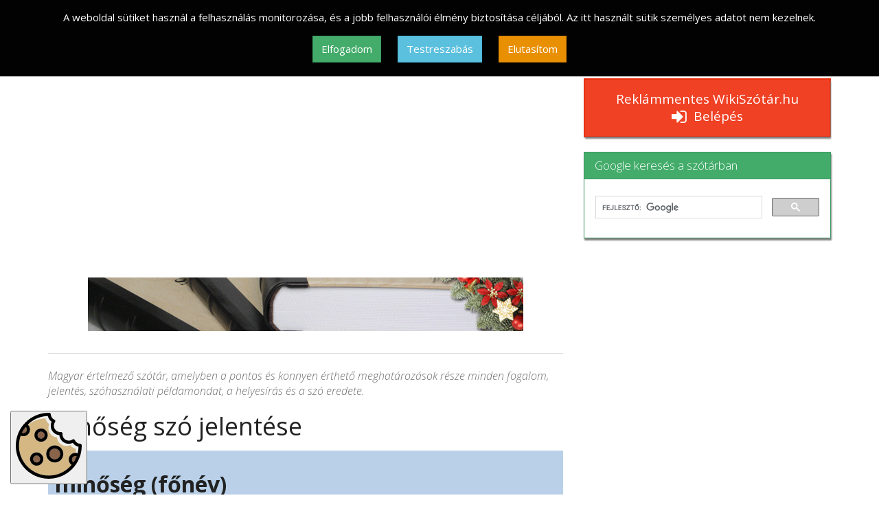

--- FILE ---
content_type: text/html; charset=UTF-8
request_url: https://wikiszotar.hu/ertelmezo-szotar/Min%C5%91s%C3%A9g
body_size: 16840
content:
<!DOCTYPE html>
<html class="client-nojs" lang="hu" dir="ltr">
<head>
<meta charset="UTF-8"/>
<title>Minőség szó jelentése a WikiSzótár.hu szótárban</title>
<script>document.documentElement.className = document.documentElement.className.replace( /(^|\s)client-nojs(\s|$)/, "$1client-js$2" );</script>
<script>(window.RLQ=window.RLQ||[]).push(function(){mw.config.set({"wgCanonicalNamespace":"","wgCanonicalSpecialPageName":false,"wgNamespaceNumber":0,"wgPageName":"Minőség","wgTitle":"Minőség","wgCurRevisionId":649795,"wgRevisionId":649795,"wgArticleId":82478,"wgIsArticle":true,"wgIsRedirect":false,"wgAction":"view","wgUserName":null,"wgUserGroups":["*"],"wgCategories":[],"wgBreakFrames":false,"wgPageContentLanguage":"hu","wgPageContentModel":"wikitext","wgSeparatorTransformTable":[",\t."," \t,"],"wgDigitTransformTable":["",""],"wgDefaultDateFormat":"ymd","wgMonthNames":["","január","február","március","április","május","június","július","augusztus","szeptember","október","november","december"],"wgMonthNamesShort":["","jan","febr","márc","ápr","máj","jún","júl","aug","szept","okt","nov","dec"],"wgRelevantPageName":"Minőség","wgRelevantArticleId":82478,"wgRequestId":"aWlTi7ITeNwLO5gMBtn1-wABAAw","wgIsProbablyEditable":false,"wgRelevantPageIsProbablyEditable":false,"wgRestrictionEdit":[],"wgRestrictionMove":[],"wgWikiEditorEnabledModules":[]});mw.loader.state({"site.styles":"ready","noscript":"ready","user.styles":"ready","user":"ready","user.options":"loading","user.tokens":"loading","mediawiki.legacy.shared":"ready","mediawiki.legacy.commonPrint":"ready","mediawiki.sectionAnchor":"ready"});mw.loader.implement("user.options@1tb1nz1",function($,jQuery,require,module){/*@nomin*/mw.user.options.set({"variant":"hu"});
});mw.loader.implement("user.tokens@1srb0h2",function($,jQuery,require,module){/*@nomin*/mw.user.tokens.set({"editToken":"+\\","patrolToken":"+\\","watchToken":"+\\","csrfToken":"+\\"});
});mw.loader.load(["site","mediawiki.page.startup","mediawiki.user","mediawiki.hidpi","mediawiki.page.ready","mediawiki.searchSuggest"]);});</script>
<link rel="stylesheet" href="/load.php?debug=false&amp;lang=hu&amp;modules=mediawiki.legacy.commonPrint%2Cshared%7Cmediawiki.sectionAnchor&amp;only=styles&amp;skin=wikihu"/>
<script async="" src="/load.php?debug=false&amp;lang=hu&amp;modules=startup&amp;only=scripts&amp;skin=wikihu"></script>
<meta name="ResourceLoaderDynamicStyles" content=""/>
<link rel="stylesheet" href="/load.php?debug=false&amp;lang=hu&amp;modules=site.styles&amp;only=styles&amp;skin=wikihu"/>
<meta name="generator" content="MediaWiki 1.31.10"/>
<meta name="description" content="Minőség szó jelentése: 1. Értékelő megjelölés. Az értékelendő dolog vagy személy tulajdonságainak összehasonlítása egy rögzített mércével, és ennek eredményeképpen egy meghatározott kategóriába sorolása."/>
<meta name="robots" content="index, follow"/>
<meta name="viewport" content="width=device-width, user-scalable=yes, initial-scale=1.0"/>
<meta name="msvalidate.01" content="611896A15EABF775D3083C79586DF6E5"/>
<meta name="google-site-verification" content="B3soNmAE3ABRPqKcl8LzxwoUv0eCcTs8x79o-yvKaOg"/>
<link rel="shortcut icon" href="/images/common/favicon.ico"/>
<link rel="search" type="application/opensearchdescription+xml" href="/opensearch_desc.php" title="WikiSzótár.hu - eljuttat a megértésig | Online magyar értelmező szótár (hu)"/>
<link rel="EditURI" type="application/rsd+xml" href="https://wikiszotar.hu/api.php?action=rsd"/>
<link rel="alternate" type="application/atom+xml" title="WikiSzótár.hu - eljuttat a megértésig | Online magyar értelmező szótár Atom-hírcsatorna" href="/index.php?title=Speci%C3%A1lis:Friss_v%C3%A1ltoztat%C3%A1sok&amp;feed=atom"/>
<link rel="canonical" href="https://wikiszotar.hu/ertelmezo-szotar/Min%C5%91s%C3%A9g"/>
<script type="application/ld+json">
{
  "@context": "http://schema.org",
  "@type": "CreativeWork",
  "author": {
    "@type": "Person",
    "name": "Sarkadi Zsolt és Szabados Pál"
  },
  "contentRating": "None",
  "about": {
    "@type": "WebSite",
	"educationalUse": "Explanatory dictionary of the Hungarian language",
	"name": "WikiSzótár.hu online magyar értelmező szótár",
    "alternateName": "Szótár, amely eljuttat a megértésig",
	"description": "Magyar értelmező szótár, amelyben a pontos és könnyen érthető meghatározások része minden fogalom, jelentés, szóhasználati példamondat, a helyesírás és a szó eredete."
  },
  "alternativeHeadline": "Minőség",
  "description": "Minőség szó jelentése: 1. Értékelő megjelölés. Az értékelendő dolog vagy személy tulajdonságainak összehasonlítása egy rögzített mércével, és ennek eredményeképpen egy meghatározott kategóriába sorolása.",
  "keywords": "Minőség, szó, szó jelentése, szó meghatározása, szótári jelentés, szótári meghatározás, értelmező szótári jelentés meghatározás",
  "text": "
minőség (főnév)minőség (főnév)
  
1. Értékelő megjelölés. Az értékelendő dolog vagy személy tulajdonságainak összehasonlítása egy rögzített mércével, és ennek eredményeképpen egy meghatározott kategóriába sorolása.
Ennek a terméknek a minősége még éppen megfelelő. Egy adott minőség megítélésének megvannak a meghatározott szempontjai.

2. A hibátlanság mértéke. A vizsgált és megítélt dolog tökéletességének a foka. Azoknak a tulajdonságoknak az összessége, amelyek meghatározzák ezt a szintet. Ez egy fokozatosan növekvő szintekből álló skálán mozog. Ezt a (megkívánt) tökéletességet egy adott nézőpontból tekintjük.
Egy profi magas minőséget állít elő. Csak a kiváló minőség az elfogadható. Ha nem vagy elégedett a minőséggel, akkor nézz utána a terméked létrehozásával kapcsolatos szavak meghatározásának!

3. Átvitt értelemben: Hivatali hatáskör, jogkör, amely állapotban egy személy van; hivatali rang, szerep, amelyet betölt; tisztség.
A korábbi beosztott irodavezetői minőségben kezdi az új hónapot. Az egyesület közgyűlésén megválasztott személy elnöki minőségben vezeti a tanácskozást.

4. Filozófia: Fontos jellemzők együtt, amelyek tükrözik a megfigyelt és létező dolgok, folyamatok, jelenségek lényegét; máshoz hasonlító és mástól megkülönböztető tulajdonságok összessége, amelyek olyanná és azzá tesznek egy létezőt, amilyen.
Az ember kétféle minőségből áll: férfiból és nőből. Régen feltételezték, hogy a mennyiség egyszer csak önmagától átlép minőségbe, de ez nem állja ki a gyakorlat próbáját.

Eredet [minőség &lt; minő + -ség (főnévképző)]


KifejezésKifejezés
Minőséget áldoz/veszít &#8211; (Sakkjáték: értékesebb tisztet áldoz/veszít, és egy alacsonyabb értékűt üt le).



Lezárva 7K:  2013. január 30., 14:23





",
  "learningResourceType": [
    "dictionary",
    "Explanatory dictionary of the Hungarian language",
	"Magyar értelmező szótár"
    ],
  "audience": {
    "@type": "EducationalAudience",
    "educationalRole": "teacher, student"
  },
  "inLanguage": [
	{
		"@type": "Language",
		"name": "Hungarian",
		"alternateName": "hu"
	}
  ]
}
</script>
<meta property="og:site_name" content="WikiSzótár.hu" />
<meta property="og:image" content="//wikiszotar.hu/images/common/wikiszotar_256.jpg" />
<meta property="og:type" content="article" />
<link href='//wikiszotar.hu/resources/assets/wikiszotar-57.png' rel='apple-touch-icon'/>
<link href='//wikiszotar.hu/resources/assets/wikiszotar-retina-114.png' sizes='114x114' rel='apple-touch-icon'/>
<link href='//wikiszotar.hu/resources/assets/wikiszotar-72.png' sizes='72x72' rel='apple-touch-icon'/>
<link href='//wikiszotar.hu/resources/assets/wikiszotar-retina-144.png' sizes='144x144' rel='apple-touch-icon'/>
<link href="https://maxcdn.bootstrapcdn.com/bootswatch/3.3.7/yeti/bootstrap.min.css" rel="stylesheet" integrity="sha384-HzUaiJdCTIY/RL2vDPRGdEQHHahjzwoJJzGUkYjHVzTwXFQ2QN/nVgX7tzoMW3Ov" crossorigin="anonymous">
<link href="https://maxcdn.bootstrapcdn.com/font-awesome/4.7.0/css/font-awesome.min.css" rel="stylesheet" integrity="sha384-wvfXpqpZZVQGK6TAh5PVlGOfQNHSoD2xbE+QkPxCAFlNEevoEH3Sl0sibVcOQVnN" crossorigin="anonymous">
<link href="//wikiszotar.hu/skins/Wikihu/css/jquery.cookiebar.css" rel="stylesheet" type="text/css" >
<style>
#all {}
.bgtest { background-color: #cccccc; border: 1px solid #00ff00; }
.footer {
	position:relative;
	left:0px;
	bottom:0px;
	height:auto;
	padding: 10px 0px;
	width:100%;
}
#adsense-right-b1 {
	margin: 15px auto;
	width: 336px;
	height: 280px;
}
#adsense-right-b2 {
	margin: 15px auto;
	width: 336px;
	height: 280px;
}
#adsense-right-b2a {
	margin: 15px 47px 15px 0px !important;
	padding: 0 !important;
	width: 160px;
	height: 600px;
	float: right;
}
#adsense-right-b2b {
	margin: 15px 0px 15px 46px !important;
	padding: 0 !important;
	width: 160px;
	height: 600px;
}
#ad-right {
	margin: 10px auto;
	width: 100%;
	height: 380px;
}
#ad-right2 {
	margin: 10px auto;
	width: 100%;
	height: 360px;
}
#adsense-top, #adsense-content, #home-sense-top {
	margin: 0px auto;
	text-align:center;
}
.btnsc{
	box-shadow: 1px 3px 2px grey;
}
.mw-searchInput {
	box-shadow: 1px 3px 2px grey;
	background: #F8FBFE;
	padding: 0px 5px;
	height: 30px;
	font-size: 15px;
}
.navbar.navbar-inverse{
	box-shadow: 1px 2px 2px grey;
}
#supwiki {
	height: 48px !important;
	line-height: 42px;
	box-shadow: 7px 7px 3px grey;
}
.navbar-brand>img {
	margin-top:-8px;
}
.title-name {
	color:white;
	font-size: 18px;
	line-height:1;
	margin:12px 0px 0px 0px;
	padding:0px;
}
h3#tagline {
	font-style: italic;
	font-size: 16px;
	margin-bottom: 0.5em;
	color: #6f6f6f;
	line-height: 1.4em;
}
h1 {
	font-weight: 500;
}
h1#firstHeading {
	font-size: 36px;
	font-weight: 400;
}
.footer {
  padding: 50px 0 0;
  color: #ffffff;
  background-color: #262627;
}
.footer-base {
  padding: 40px 0 30px;
  background-color: #1f2125;
  text-align: left;
}
.footer-nav > li {
  margin-right: 25px;
  display: inline-block;
}
.footer-nav > li:last-child {
  margin-right: 0;
}
.footer-nav > li a {
  font-family: Arial, "Helvetica Neue", Helvetica, sans-serif;
  font-size: 12px;
  font-weight: 400;
  text-decoration: none;
  text-transform: uppercase;
  letter-spacing: 0.3em;
}
.footer-nav > li a:not(:hover):not(:focus):not(:active) {
  color: #ffffff;
}
.widget>ul {
  list-style-type: none;
  margin: 0px;
  padding:0px;
}
.widget>ul>li {
  padding: 5px 0px;
}
h6.widget-head, widget-head {
	font-size: 18px;
	font-weight: 400;
}
.highlight {
	color: #0DD5FC;
}
.pink {
	color: #FC5AB8;
}
.yellow {
	color: #F3F315;
}
.green {
	color: #C1FD33;
}
.orange {
	color: #FF9933;
}
p #wcolors, #wcolors>div>p {
	margin: 0 0 1px !important;
}
.alert-warning h4 {
  line-height: 2.8rem;	
}
/* wiki styles */
.egyeb, .fonev, .hatarozo, .ige, .igerag, .kepzo, .kotoszo, .melleknev, .nevelo, .nfr, .feher
{
	padding: 10px;
	margin: 5px 0px;
	text-align: left;
	display: table;
	width: 100%;
	color: #222222;
}
.egyeb {
	background-color:#e0e0e0;
}
.fonev {
	background-color:#b9d0e8;
}
.hatarozo {
	background-color:#e6e6fa;
}
.ige {
	background-color:#ffe4b5;
}
.igerag {
	background-color:#fffacd;
}
.kepzo {
	background-color:#eee8aa;
}
.kotoszo {
	background-color:#d5fed5;
}
.melleknev {
	background-color:#d6bfd4;
}
.nevelo {
	background-color:#ffe4e1;
}
.nfr {
	background-color:#e0ffff;
}
.feher {
	background-color:#ffffff;
}
div.thumb.tright {
	margin-left: 10px;
}
img.thumbimage {
	padding: 3px;
	border: 1px solid grey;
	background-color:#ffffff;
}
.non-visible-ipad-block {
	display: block;
}
.visible-ipad-block {
	display: none;
}
h2>span.mw-headline {
	font-weight:700;
}
.nyelvtanh3, .nyelvtanh3>a {
	font-weight: bold;
}
div.list-group.szavak {
	font-size: 14px;
}
#___gcse_0 {
	min-height:60px;
}
input.gsc-search-button-v2 {
	height:30px !important;
	background-image: url("//wikiszotar.hu/images/search_box_icon.png") !important;
	background-repeat: no-repeat;
	background-position: center center;
}
.gwpanel {

}
#gwsearch {
	overflow: hidden !important;
	white-space: normal !important;
	padding: 10px 2px !important;
}
div.gs-visibleUrl.gs-visibleUrl-long {
	font-size:11.5px !important;
}
td.gs-promotion-text-cell-with-image > div {
	font-size:13px !important;
}
.video {
	text-align: center;
}
.wvideo {
	width: 250px;
	height: auto;
	margin: 10px auto;
}
#gz-content {
	height: auto;
}
@media only screen and (max-width: 320px) {
	#adsense-top, #home-sense-top {
		width: 100%;
		padding: 0px 5px;
		height: 90px;
		margin: 0px auto;
		margin-bottom: 5px;
		overflow: hidden;
	}
	#adsense-content {
		display:none;
	}
	#ad-right {
		width: 100%;
		padding: 0px 5px;
		height: 380px;
		margin: 5px auto;
	}
	#ad-right2 {
		width: 100%;
		padding: 0px 5px;
		height: 420px;
		margin: 5px auto;
	}
	#adsense-right-b1, #adsense-right-b2 {
		width: 100%;
		padding: 0px 5px;
		margin: 10px auto;
		height: 120px;
		overflow: hidden;
	}
	.mw-searchInput {
		width: 100%;
		padding: 0px 5px;
		margin: 5px auto !important;
		height: 36px;
		font-size: 18px;
	}
	div.thumb.tright {
		float: none !important;
		clear: both !important;
		margin: 10px auto;
		text-align:center;
	}
	.thumbinner, img.thumbimage {
		margin: 0px auto;
	}
	.title-name {
		font-size: 15px;
		text-align: center;
	}
	.navbar-nav.navbar-right>li>a {
		display: inline !important;
		float: left;
	}
}
@media only screen and (max-width: 420px) and (min-width: 321px) {
	#adsense-top, #home-sense-top {
		width: 100%;
		padding: 0px 5px;
		margin: 0px auto;
		margin-bottom: 10px;
		height: 100px;
		overflow: hidden;
	}
	#adsense-content {
		display:none;
	}
	#ad-right {
		width: 100%;
		padding: 0px 5px;
		height: 380px;
		margin: 5px auto;
	}
	#ad-right2 {
		width: 100%;
		padding: 0px 5px;
		height: 400px;
		margin: 5px auto;
	}
	#adsense-right-b1, #adsense-right-b2 {
		width: 100%;
		padding: 0px 5px;
		margin: 10px auto !important;
		height: 120px;
		overflow: hidden;
	}
	.mw-searchInput {
		width: 100%;
		padding: 0px 5px;
		margin: 5px auto !important;
		height: 36px;
		font-size: 18px;
	}
	div.thumb.tright {
		float: none !important;
		clear: both !important;
		margin: 10px auto;
		text-align:center;
	}
	.thumbinner, img.thumbimage {
		margin: 0px auto;
	}
	.title-name {
		font-size: 16px;
		text-align: center;
	}
	.navbar-nav.navbar-right>li>a {
		display: inline !important;
		float: left;
	}
}
@media only screen and (max-width: 729px) and (min-width: 421px){
	#adsense-top, #home-sense-top {
		width: 100%;
		padding: 0px 5px;
		margin: 0px auto;
		margin-bottom: 10px;
		height: 90px;
		overflow: hidden;
	}
	#adsense-right-b1, #adsense-right-b2 {
		width: 100%;
		padding: 0px 20px;
		margin: 15px auto;
		height: 120px;
		overflow: hidden;
	}
	#ad-right {
		width: 100%;
		padding: 0px 20px;
		height: 380px;
		margin: 15px auto;
		overflow: hidden;
	}
	#ad-right2 {
		width: 100%;
		padding: 0px 20px;
		height: 400px;
		margin: 15px auto;
		overflow: hidden;
	}
	#adsense-content {
		height: auto;
	}
	.title-name {
		display: none;
	}
	.mw-searchInput {
		width: 100%;
		padding: 0px 5px;
		margin: 5px auto !important;
		height: 36px;
		font-size: 18px;
	}
}
@media only screen and (max-width: 780px) and (min-width: 730px) {
	#adsense-top, #home-sense-top {
		width: 100%;
		padding: 0px 5px;
		margin: 0px auto;
		margin-bottom: 10px;
		height: 100px;
		overflow: hidden;
	}

	#adsense-right-b1, #ad-right, #adsense-right-b2 {
		width: 100%;
		padding: 0px 20px;
		margin: 15px auto;
		overflow: hidden;
	}
	#ad-right {
		height: 380px;
	}
	#ad-right2 {
		height: 90px;
	}
    #adsense-right-b1, #adsense-right-b2 {
		height: 120px;
    }
	#adsense-content {
		height: auto;
	}
}
@media only screen and (min-width: 781px) {
	#adsense-top, #home-sense-top {
		width: 100%;
		padding: 0px 5px;
		margin: 0px auto;
		margin-bottom: 10px;
		height: 100px;
		overflow: hidden;
	}

	#adsense-content {
		min-height: 400px;
		height: auto;
	}
}
@media only screen and (max-width: 1050px) and (min-width: 730px) {
	.title-name {
		display: none;
	}
	.visible-ipad-block {
		display: block;
	}
	.non-visible-ipad-block {
		display: none;
	}
	.mw-searchInput {
		width: 100%;
		padding: 0px 5px;
		margin: 5px auto !important;
		height: 36px;
		font-size: 18px;
	}
}
.cookie-consent-banner {
  position: fixed;
  top: 0;
  left: 0;
  right: 0;
  background: #020202;
  padding: 15px;
  border-bottom: 1px solid #cccccc;
  z-index: 1000;
  color: #fff;
}
.cookie-settings {
  display: none;
  position: fixed;
  top: 0;
  left: 0;
  right: 0;
  background: #f8f9fa;
  padding: 15px;
  border-top: 1px solid #e9ecef;
  z-index: 1000;
}
.settings-button {
  position: fixed;
  bottom: 15px;
  left: 15px;
  z-index: 1000;
}
</style>
<script type="application/ld+json">
{
  "@context": "http://schema.org",
  "@type": "WebSite",
  "url": "https://wikiszotar.hu/",
  "potentialAction": {
    "@type": "SearchAction",
    "target": "https://wikiszotar.hu/api.php?action=query&list=search&srsearch={search_term_string}",
    "query-input": "required name=search_term_string"
  }
}
</script>
<script async src="//pagead2.googlesyndication.com/pagead/js/adsbygoogle.js"></script>
<script>
  (adsbygoogle = window.adsbygoogle || []).push({
    google_ad_client: "ca-pub-9657391051833019",
    enable_page_level_ads: true
  });
</script>
<!-- Global site tag (gtag.js) - Google Analytics -->
<script async src="https://www.googletagmanager.com/gtag/js?id=G-RKH967ZE2C"></script>
<script>
  window.dataLayer = window.dataLayer || [];
  function gtag(){dataLayer.push(arguments);}
  gtag("js", new Date());
  gtag("consent", "default", {
      ad_storage: "denied",
      analytics_storage: "denied",
      ad_user_data: "denied",
      ad_personalization: "denied"
  });
  gtag("config", "G-RKH967ZE2C");
</script>
<meta http-equiv="X-UA-Compatible" content="IE=edge" />
<!--[if lt IE 9]><script src="/load.php?debug=false&amp;lang=hu&amp;modules=html5shiv&amp;only=scripts&amp;skin=Wikihu&amp;sync=1"></script><![endif]-->
</head>
<body class="mediawiki ltr sitedir-ltr mw-hide-empty-elt ns-0 ns-subject page-Minőség rootpage-Minőség skin-wikihu action-view">		
<!-- Cookie Consent Banner -->
<div class="cookie-consent-banner text-center" id="cookie-consent-banner">
    <p>A weboldal sütiket használ a felhasználás monitorozása, és a jobb felhasználói élmény biztosítása céljából. Az itt használt sütik személyes adatot nem kezelnek.</p>
    <button class="btn btn-success" id="accept-cookies" style="margin: 5px 10px;">Elfogadom</button>
    <button class="btn btn-info" id="settings-cookies" style="margin: 5px 10px;">Testreszabás</button>
    <button class="btn btn-warning" id="deny-cookies" style="margin: 5px 10px;">Elutasítom</button>
</div>
<!-- Cookie Settings -->
<div class="cookie-settings" id="cookie-settings">
    <h4>Süti beállítások</h4>
    <p>Válaszd ki, hogy milyen típusú sütik használatát engedélyezed:</p>
    <div class="checkbox">
      <label><input type="checkbox" id="necessary-cookies" checked disabled > Működéshez elengedhetetlen sütik</label>
    </div>
    <div class="checkbox">
      <label><input type="checkbox" class="consent-check" id="personalization-cookies"> Hirdetések személyre szabása</label>
    </div>
    <div class="checkbox">
      <label><input type="checkbox" class="consent-check" id="analytics-cookies"> Analitikai sütik</label>
    </div>
    <div class="checkbox">
      <label><input type="checkbox" class="consent-check" id="marketing-cookies"> Marketing sütik</label>
    </div>
    <button class="btn btn-primary" id="save-settings">Beállítások mentése</button>
    <button class="btn btn-secondary" id="back-to-consent">Vissza</button>
    <div style="margin: 15px 20px;">
    A süti tájékoztató itt érhető el: <a target="_blank" href="https://wikiszotar.hu/ertelmezo-szotar/WikiSz%C3%B3t%C3%A1r.hu:S%C3%BCti_t%C3%A1j%C3%A9koztat%C3%A1s"><b>Süti tájékoztató</b></a>
    </div>
</div>
<!-- Settings Button -->
<button class="settings-button" id="show-settings" title="Süti beállítások">
  <svg class="visible-xs-block" height="48px" width="48px" version="1.1" id="Capa_1" xmlns="http://www.w3.org/2000/svg" xmlns:xlink="http://www.w3.org/1999/xlink" 
viewBox="0 0 416.991 416.991" xml:space="preserve">
    <g>
      <g>
        <path style="fill:#D4B783;" d="M344.649,204.32c-7.807,3.62-16.314,5.501-25.067,5.503c-10.392,0.001-20.665-2.759-29.711-7.982
          c-16.886-9.749-27.772-27.175-29.52-46.218c-19.143-1.749-36.518-12.726-46.216-29.523c-9.747-16.882-10.465-37.41-2.462-54.773
          c-12.251-8.607-20.792-21.491-23.926-36.143c-41.698,1.338-79.982,16.399-110.502,40.79c7.997,7.752,12.731,18.522,12.731,30.139
          c0,14.868-7.772,27.946-19.461,35.412c-6.518,4.163-14.248,6.588-22.539,6.588c-5.841,0-11.538-1.211-16.78-3.498
          c-0.026,0.027-0.052,0.053-0.078,0.08c-1.962,5.439-3.673,10.997-5.136,16.655C22.086,176.423,20,192.219,20,208.496
          c0,103.937,84.559,188.496,188.495,188.496c41.112,0,79.18-13.243,110.192-35.67c0.654-0.587,1.493-1.204,2.467-1.842
          c11.615-8.688,22.217-18.658,31.549-29.74c-10.812-7.738-17.66-20.402-17.66-34.193c0-9.15,2.95-17.619,7.937-24.526
          c7.339-10.164,19.105-16.916,32.449-17.425c0.523-0.029,1.057-0.049,1.615-0.049c0.404,0,0.807,0.014,1.21,0.026
          c1.405-8.275,2.272-16.73,2.548-25.333C366.147,225.109,353.26,216.57,344.649,204.32z M132.435,334.871
          c-13.093,0-24.803-6.025-32.512-15.445c-6.215-7.325-9.976-16.795-9.976-27.131c0-23.159,18.841-42,42-42
          c13.093,0,24.804,6.025,32.512,15.445c6.215,7.325,9.976,16.795,9.976,27.131C174.435,316.03,155.595,334.871,132.435,334.871z
          M160.194,183.688c-13.093,0-24.803-6.025-32.512-15.445c-6.215-7.325-9.976-16.795-9.976-27.131c0-23.159,18.841-42,42-42
          c13.093,0,24.803,6.025,32.512,15.445c6.215,7.325,9.976,16.795,9.976,27.131C202.194,164.846,183.354,183.688,160.194,183.688z
          M246.963,314.835c-16.814,0-31.855-7.727-41.767-19.815c-7.929-9.401-12.721-21.53-12.721-34.762c0-29.776,24.225-54,54-54
          c16.814,0,31.855,7.727,41.767,19.815c7.929,9.401,12.721,21.53,12.721,34.762C300.963,290.611,276.738,314.835,246.963,314.835z"
          />
        <path style="fill:#89634A;" d="M159.706,163.111c12.131,0,22-9.869,22-22c0-12.131-9.869-22-22-22c-12.131,0-22,9.869-22,22
          C137.706,153.242,147.576,163.111,159.706,163.111z"/>
        <path style="fill:#89634A;" d="M131.948,314.295c12.131,0,22-9.869,22-22c0-12.131-9.869-22-22-22c-12.131,0-22,9.869-22,22
          C109.948,304.426,119.817,314.295,131.948,314.295z"/>
        <path style="fill:#89634A;" d="M69.977,106.111c0-6.503-2.838-12.494-7.563-16.596c-9.154,11.218-17.041,23.505-23.448,36.643
          c2.809,1.265,5.866,1.954,9.011,1.954C60.108,128.111,69.977,118.242,69.977,106.111z"/>
        <path style="fill:#89634A;" d="M355.043,295.546c0,7.423,3.79,14.218,9.724,18.234c8.124-12.02,14.894-25.024,20.101-38.79
          c-2.469-0.943-5.101-1.444-7.825-1.444C364.913,273.546,355.043,283.415,355.043,295.546z"/>
        <path style="fill:#89634A;" d="M246.475,294.259c18.748,0,34-15.253,34-34c0-18.748-15.252-34-34-34c-18.748,0-34,15.252-34,34
          C212.475,279.006,227.727,294.259,246.475,294.259z"/>
      </g>
      <g>
        <path style="fill:#89634A;" d="M192.218,114.556c5.926,7.242,9.488,16.489,9.488,26.555c0,23.159-18.841,42-42,42
          c-12.822,0-24.314-5.782-32.024-14.869c7.708,9.42,19.419,15.445,32.512,15.445c23.159,0,42-18.841,42-42
          C202.194,131.351,198.434,121.881,192.218,114.556z"/>
        <path style="fill:#89634A;" d="M173.948,292.295c0,23.159-18.841,42-42,42c-12.822,0-24.314-5.782-32.024-14.869
          c7.709,9.42,19.419,15.445,32.512,15.445c23.159,0,42-18.841,42-42c0-10.337-3.761-19.806-9.976-27.131
          C170.385,272.982,173.948,282.229,173.948,292.295z"/>
        <path style="fill:#89634A;" d="M300.475,260.259c0,29.776-24.225,54-54,54c-16.543,0-31.365-7.485-41.279-19.238
          c9.911,12.087,24.952,19.815,41.767,19.815c29.775,0,54-24.224,54-54c0-13.232-4.792-25.361-12.721-34.762
          C295.882,235.391,300.475,247.297,300.475,260.259z"/>
        <path d="M159.706,183.111c23.159,0,42-18.841,42-42c0-10.066-3.562-19.313-9.488-26.555c-7.708-9.42-19.418-15.445-32.512-15.445
          c-23.159,0-42,18.841-42,42c0,10.337,3.761,19.806,9.976,27.131C135.393,177.329,146.884,183.111,159.706,183.111z
          M159.706,119.111c12.131,0,22,9.869,22,22c0,12.131-9.869,22-22,22c-12.131,0-22-9.869-22-22
          C137.706,128.98,147.576,119.111,159.706,119.111z"/>
        <path d="M131.948,334.295c23.159,0,42-18.841,42-42c0-10.066-3.562-19.313-9.488-26.555c-7.708-9.42-19.419-15.445-32.512-15.445
          c-23.159,0-42,18.841-42,42c0,10.337,3.761,19.806,9.976,27.131C107.634,328.513,119.125,334.295,131.948,334.295z
          M131.948,270.295c12.131,0,22,9.869,22,22c0,12.131-9.869,22-22,22c-12.131,0-22-9.869-22-22
          C109.948,280.164,119.817,270.295,131.948,270.295z"/>
        <path d="M416.97,206.596l-0.013-0.831c-0.064-5.279-4.222-9.598-9.494-9.864c-14.875-0.751-28.007-9.639-34.27-23.193
          c-1.245-2.694-3.623-4.696-6.489-5.465c-2.867-0.769-5.927-0.224-8.353,1.487c-6.706,4.73-14.927,7.335-23.146,7.336
          c-6.964,0-13.857-1.854-19.935-5.363c-13.458-7.77-21.242-22.803-19.83-38.299c0.269-2.956-0.789-5.879-2.888-7.977
          c-2.1-2.1-5.033-3.154-7.977-2.889c-1.195,0.109-2.411,0.164-3.614,0.164c-14.272,0-27.562-7.662-34.683-19.996
          c-7.77-13.458-6.994-30.369,1.976-43.084c1.711-2.425,2.257-5.485,1.488-8.352c-0.768-2.867-2.77-5.245-5.464-6.49
          c-13.548-6.262-22.434-19.387-23.189-34.254c-0.268-5.269-4.583-9.424-9.858-9.492l-0.816-0.013C209.777,0.01,209.137,0,208.496,0
          C93.531,0,0.001,93.531,0.001,208.496s93.53,208.496,208.495,208.496s208.495-93.531,208.495-208.496
          C416.991,207.861,416.981,207.229,416.97,206.596z M62.414,89.515c4.725,4.102,7.563,10.093,7.563,16.596c0,12.131-9.869,22-22,22
          c-3.145,0-6.202-0.689-9.011-1.954C45.373,113.02,53.26,100.733,62.414,89.515z M364.768,313.781
          c-5.935-4.016-9.724-10.811-9.724-18.234c0-12.131,9.869-22,22-22c2.725,0,5.356,0.501,7.825,1.444
          C379.662,288.757,372.892,301.761,364.768,313.781z M390.948,255.926c-4.067-1.428-8.354-2.227-12.695-2.354
          c-0.403-0.012-0.806-0.026-1.21-0.026c-0.542,0-1.077,0.029-1.615,0.049c-13.344,0.509-25.11,7.26-32.449,17.425
          c-4.987,6.906-7.937,15.376-7.937,24.526c0,13.791,6.848,26.454,17.66,34.193c-9.332,11.082-19.935,21.052-31.549,29.74
          c-0.822,0.615-1.635,1.24-2.467,1.842c-31.012,22.428-69.08,35.67-110.192,35.67C104.559,396.991,20,312.433,20,208.496
          c0-16.276,2.085-32.073,5.983-47.148c1.463-5.657,3.174-11.215,5.136-16.655c0.012-0.032,0.022-0.065,0.034-0.098
          c0.014,0.006,0.029,0.011,0.044,0.018c5.242,2.287,10.938,3.498,16.78,3.498c8.291,0,16.021-2.425,22.539-6.588
          c11.688-7.466,19.461-20.544,19.461-35.412c0-11.617-4.733-22.387-12.731-30.139c-0.451-0.437-0.906-0.869-1.377-1.286
          c32.732-32.446,77.26-53.009,126.502-54.589c3.157,14.763,11.764,27.746,24.107,36.418c-8.064,17.495-7.341,38.179,2.48,55.19
          c9.771,16.925,27.278,27.985,46.567,29.748c1.761,19.188,12.729,36.747,29.744,46.57c9.114,5.262,19.466,8.043,29.936,8.042
          c8.82-0.001,17.392-1.897,25.258-5.544c8.676,12.343,21.661,20.947,36.427,24.102C396.436,228.84,394.398,242.665,390.948,255.926
          z"/>
        <path d="M246.475,314.259c29.775,0,54-24.224,54-54c0-12.961-4.593-24.868-12.233-34.185
          c-9.911-12.087-24.952-19.815-41.767-19.815c-29.775,0-54,24.224-54,54c0,13.232,4.792,25.361,12.721,34.762
          C215.11,306.774,229.932,314.259,246.475,314.259z M246.475,226.259c18.748,0,34,15.252,34,34c0,18.747-15.252,34-34,34
          c-18.748,0-34-15.253-34-34C212.475,241.511,227.727,226.259,246.475,226.259z"/>
      </g>
    </g>
  </svg>
  <svg class="hidden-xs" height="96px" width="96px" version="1.1" id="Capa_1" xmlns="http://www.w3.org/2000/svg" xmlns:xlink="http://www.w3.org/1999/xlink" 
viewBox="0 0 416.991 416.991" xml:space="preserve">
    <g>
      <g>
        <path style="fill:#D4B783;" d="M344.649,204.32c-7.807,3.62-16.314,5.501-25.067,5.503c-10.392,0.001-20.665-2.759-29.711-7.982
          c-16.886-9.749-27.772-27.175-29.52-46.218c-19.143-1.749-36.518-12.726-46.216-29.523c-9.747-16.882-10.465-37.41-2.462-54.773
          c-12.251-8.607-20.792-21.491-23.926-36.143c-41.698,1.338-79.982,16.399-110.502,40.79c7.997,7.752,12.731,18.522,12.731,30.139
          c0,14.868-7.772,27.946-19.461,35.412c-6.518,4.163-14.248,6.588-22.539,6.588c-5.841,0-11.538-1.211-16.78-3.498
          c-0.026,0.027-0.052,0.053-0.078,0.08c-1.962,5.439-3.673,10.997-5.136,16.655C22.086,176.423,20,192.219,20,208.496
          c0,103.937,84.559,188.496,188.495,188.496c41.112,0,79.18-13.243,110.192-35.67c0.654-0.587,1.493-1.204,2.467-1.842
          c11.615-8.688,22.217-18.658,31.549-29.74c-10.812-7.738-17.66-20.402-17.66-34.193c0-9.15,2.95-17.619,7.937-24.526
          c7.339-10.164,19.105-16.916,32.449-17.425c0.523-0.029,1.057-0.049,1.615-0.049c0.404,0,0.807,0.014,1.21,0.026
          c1.405-8.275,2.272-16.73,2.548-25.333C366.147,225.109,353.26,216.57,344.649,204.32z M132.435,334.871
          c-13.093,0-24.803-6.025-32.512-15.445c-6.215-7.325-9.976-16.795-9.976-27.131c0-23.159,18.841-42,42-42
          c13.093,0,24.804,6.025,32.512,15.445c6.215,7.325,9.976,16.795,9.976,27.131C174.435,316.03,155.595,334.871,132.435,334.871z
          M160.194,183.688c-13.093,0-24.803-6.025-32.512-15.445c-6.215-7.325-9.976-16.795-9.976-27.131c0-23.159,18.841-42,42-42
          c13.093,0,24.803,6.025,32.512,15.445c6.215,7.325,9.976,16.795,9.976,27.131C202.194,164.846,183.354,183.688,160.194,183.688z
          M246.963,314.835c-16.814,0-31.855-7.727-41.767-19.815c-7.929-9.401-12.721-21.53-12.721-34.762c0-29.776,24.225-54,54-54
          c16.814,0,31.855,7.727,41.767,19.815c7.929,9.401,12.721,21.53,12.721,34.762C300.963,290.611,276.738,314.835,246.963,314.835z"
          />
        <path style="fill:#89634A;" d="M159.706,163.111c12.131,0,22-9.869,22-22c0-12.131-9.869-22-22-22c-12.131,0-22,9.869-22,22
          C137.706,153.242,147.576,163.111,159.706,163.111z"/>
        <path style="fill:#89634A;" d="M131.948,314.295c12.131,0,22-9.869,22-22c0-12.131-9.869-22-22-22c-12.131,0-22,9.869-22,22
          C109.948,304.426,119.817,314.295,131.948,314.295z"/>
        <path style="fill:#89634A;" d="M69.977,106.111c0-6.503-2.838-12.494-7.563-16.596c-9.154,11.218-17.041,23.505-23.448,36.643
          c2.809,1.265,5.866,1.954,9.011,1.954C60.108,128.111,69.977,118.242,69.977,106.111z"/>
        <path style="fill:#89634A;" d="M355.043,295.546c0,7.423,3.79,14.218,9.724,18.234c8.124-12.02,14.894-25.024,20.101-38.79
          c-2.469-0.943-5.101-1.444-7.825-1.444C364.913,273.546,355.043,283.415,355.043,295.546z"/>
        <path style="fill:#89634A;" d="M246.475,294.259c18.748,0,34-15.253,34-34c0-18.748-15.252-34-34-34c-18.748,0-34,15.252-34,34
          C212.475,279.006,227.727,294.259,246.475,294.259z"/>
      </g>
      <g>
        <path style="fill:#89634A;" d="M192.218,114.556c5.926,7.242,9.488,16.489,9.488,26.555c0,23.159-18.841,42-42,42
          c-12.822,0-24.314-5.782-32.024-14.869c7.708,9.42,19.419,15.445,32.512,15.445c23.159,0,42-18.841,42-42
          C202.194,131.351,198.434,121.881,192.218,114.556z"/>
        <path style="fill:#89634A;" d="M173.948,292.295c0,23.159-18.841,42-42,42c-12.822,0-24.314-5.782-32.024-14.869
          c7.709,9.42,19.419,15.445,32.512,15.445c23.159,0,42-18.841,42-42c0-10.337-3.761-19.806-9.976-27.131
          C170.385,272.982,173.948,282.229,173.948,292.295z"/>
        <path style="fill:#89634A;" d="M300.475,260.259c0,29.776-24.225,54-54,54c-16.543,0-31.365-7.485-41.279-19.238
          c9.911,12.087,24.952,19.815,41.767,19.815c29.775,0,54-24.224,54-54c0-13.232-4.792-25.361-12.721-34.762
          C295.882,235.391,300.475,247.297,300.475,260.259z"/>
        <path d="M159.706,183.111c23.159,0,42-18.841,42-42c0-10.066-3.562-19.313-9.488-26.555c-7.708-9.42-19.418-15.445-32.512-15.445
          c-23.159,0-42,18.841-42,42c0,10.337,3.761,19.806,9.976,27.131C135.393,177.329,146.884,183.111,159.706,183.111z
          M159.706,119.111c12.131,0,22,9.869,22,22c0,12.131-9.869,22-22,22c-12.131,0-22-9.869-22-22
          C137.706,128.98,147.576,119.111,159.706,119.111z"/>
        <path d="M131.948,334.295c23.159,0,42-18.841,42-42c0-10.066-3.562-19.313-9.488-26.555c-7.708-9.42-19.419-15.445-32.512-15.445
          c-23.159,0-42,18.841-42,42c0,10.337,3.761,19.806,9.976,27.131C107.634,328.513,119.125,334.295,131.948,334.295z
          M131.948,270.295c12.131,0,22,9.869,22,22c0,12.131-9.869,22-22,22c-12.131,0-22-9.869-22-22
          C109.948,280.164,119.817,270.295,131.948,270.295z"/>
        <path d="M416.97,206.596l-0.013-0.831c-0.064-5.279-4.222-9.598-9.494-9.864c-14.875-0.751-28.007-9.639-34.27-23.193
          c-1.245-2.694-3.623-4.696-6.489-5.465c-2.867-0.769-5.927-0.224-8.353,1.487c-6.706,4.73-14.927,7.335-23.146,7.336
          c-6.964,0-13.857-1.854-19.935-5.363c-13.458-7.77-21.242-22.803-19.83-38.299c0.269-2.956-0.789-5.879-2.888-7.977
          c-2.1-2.1-5.033-3.154-7.977-2.889c-1.195,0.109-2.411,0.164-3.614,0.164c-14.272,0-27.562-7.662-34.683-19.996
          c-7.77-13.458-6.994-30.369,1.976-43.084c1.711-2.425,2.257-5.485,1.488-8.352c-0.768-2.867-2.77-5.245-5.464-6.49
          c-13.548-6.262-22.434-19.387-23.189-34.254c-0.268-5.269-4.583-9.424-9.858-9.492l-0.816-0.013C209.777,0.01,209.137,0,208.496,0
          C93.531,0,0.001,93.531,0.001,208.496s93.53,208.496,208.495,208.496s208.495-93.531,208.495-208.496
          C416.991,207.861,416.981,207.229,416.97,206.596z M62.414,89.515c4.725,4.102,7.563,10.093,7.563,16.596c0,12.131-9.869,22-22,22
          c-3.145,0-6.202-0.689-9.011-1.954C45.373,113.02,53.26,100.733,62.414,89.515z M364.768,313.781
          c-5.935-4.016-9.724-10.811-9.724-18.234c0-12.131,9.869-22,22-22c2.725,0,5.356,0.501,7.825,1.444
          C379.662,288.757,372.892,301.761,364.768,313.781z M390.948,255.926c-4.067-1.428-8.354-2.227-12.695-2.354
          c-0.403-0.012-0.806-0.026-1.21-0.026c-0.542,0-1.077,0.029-1.615,0.049c-13.344,0.509-25.11,7.26-32.449,17.425
          c-4.987,6.906-7.937,15.376-7.937,24.526c0,13.791,6.848,26.454,17.66,34.193c-9.332,11.082-19.935,21.052-31.549,29.74
          c-0.822,0.615-1.635,1.24-2.467,1.842c-31.012,22.428-69.08,35.67-110.192,35.67C104.559,396.991,20,312.433,20,208.496
          c0-16.276,2.085-32.073,5.983-47.148c1.463-5.657,3.174-11.215,5.136-16.655c0.012-0.032,0.022-0.065,0.034-0.098
          c0.014,0.006,0.029,0.011,0.044,0.018c5.242,2.287,10.938,3.498,16.78,3.498c8.291,0,16.021-2.425,22.539-6.588
          c11.688-7.466,19.461-20.544,19.461-35.412c0-11.617-4.733-22.387-12.731-30.139c-0.451-0.437-0.906-0.869-1.377-1.286
          c32.732-32.446,77.26-53.009,126.502-54.589c3.157,14.763,11.764,27.746,24.107,36.418c-8.064,17.495-7.341,38.179,2.48,55.19
          c9.771,16.925,27.278,27.985,46.567,29.748c1.761,19.188,12.729,36.747,29.744,46.57c9.114,5.262,19.466,8.043,29.936,8.042
          c8.82-0.001,17.392-1.897,25.258-5.544c8.676,12.343,21.661,20.947,36.427,24.102C396.436,228.84,394.398,242.665,390.948,255.926
          z"/>
        <path d="M246.475,314.259c29.775,0,54-24.224,54-54c0-12.961-4.593-24.868-12.233-34.185
          c-9.911-12.087-24.952-19.815-41.767-19.815c-29.775,0-54,24.224-54,54c0,13.232,4.792,25.361,12.721,34.762
          C215.11,306.774,229.932,314.259,246.475,314.259z M246.475,226.259c18.748,0,34,15.252,34,34c0,18.747-15.252,34-34,34
          c-18.748,0-34-15.253-34-34C212.475,241.511,227.727,226.259,246.475,226.259z"/>
      </g>
    </g>
  </svg>
</button>
	<div id="all">
		<!-- Navigation -->
		<nav class="navbar navbar-inverse">
			<div class="container-fluid">
				<div class="navbar-header">
					<button type="button" class="navbar-toggle collapsed" data-toggle="collapse" data-target="#bs-example-navbar-collapse-2">
						<span class="sr-only">Menü bekapcsolása</span>
						<span class="icon-bar"></span>
						<span class="icon-bar"></span>
						<span class="icon-bar"></span>
					</button>
					<a class="navbar-brand" href="/ertelmezo-szotar/Kezd%C5%91lap">
					<img alt="WikiSzótár.hu" class="top-bar-logo" src="/images/common/wiki_logo_42px.jpg"></a>
				</div>

				<div class="collapse navbar-collapse" id="bs-example-navbar-collapse-2">
					<ul class="nav navbar-nav"> <!-- class="active" -->
						<li><h2 class="title-name">WikiSzótár.hu - Eljuttat a megértésig!</h2> <span class="sr-only">(current)</span></li>
											<li class="dropdown"  id='p-navigation'>
							<a href="#" class="dropdown-toggle" data-toggle="dropdown" role="button" aria-expanded="false">Navigáció <span class="caret"></span></a>
													<ul class="dropdown-menu" role="menu">
								<li id="n-mainpage-description"><a href="/ertelmezo-szotar/Kezd%C5%91lap" title="A kezdőlap megtekintése [z]" accesskey="z">Kezdőlap</a></li><li id="n-Tartalomjegyz.C3.A9k"><a href="/ertelmezo-szotar/Speci%C3%A1lis:Az_%C3%B6sszes_lap_list%C3%A1ja">Tartalomjegyzék</a></li><li id="n-.C3.89rtelmez.C5.91-sz.C3.B3t.C3.A1r"><a href="/ertelmezo-szotar/%C3%89rtelmez%C5%91_sz%C3%B3t%C3%A1r">Értelmező szótár</a></li><li id="n-A-sz.C3.B3-eredete"><a href="/ertelmezo-szotar/A_sz%C3%B3_eredete">A szó eredete</a></li><li id="n-Sz.C3.B3cikk"><a href="/ertelmezo-szotar/Sz%C3%B3cikk">Szócikk</a></li><li id="n-Seg.C3.ADts.C3.A9g"><a href="/ertelmezo-szotar/Seg%C3%ADts%C3%A9g:Tartalom">Segítség</a></li>							</ul>
																										<li class="divider"></li>
						<li><a target="_blank" href="https://doyouspeakenglish.hu/magyar/sarkadi_angol_megrendeles.php" title="Könyvesbolt"><i class="fa fa-shopping-cart fa-lg" aria-hidden="true"></i>&nbsp;Könyvesbolt</a></li>
						<li class="divider"></li>
						<li><a target="_blank" href="https://elofizetes.wikiszotar.hu/" title="Szótárelőfizetés"><i class="fa fa-credit-card fa-lg" aria-hidden="true"></i>&nbsp;Előfizetés</a></li>
						<li class="divider"></li>
						<li><a target="_blank" href="http://blog.wikiszotar.hu" title="Tanulási videók"><i class="fa fa-film fa-lg" aria-hidden="true"></i>&nbsp;Tanulási videók</a></li>
					</ul>
					<div class="non-visible-ipad-block">
						<form id="searchform-navbar" method="get" class="navbar-form navbar-left mw-search" action="/ertelmezo-szotar/Speci%C3%A1lis:Keres%C3%A9s" role="search"><div class="form-group"><input name="search" placeholder="Keresés ezen: WikiSzótár.hu" title="Keresés ezen: WikiSzótár.hu [f]" accesskey="f" class="mw-searchInput" size="20"/><button type="submit" class="btn btn-default btnsc"><i class="fa fa-search fa-lg" aria-hidden="true"></i>&nbsp;&nbsp;Keresés</button></div></form>					</div>
					<ul class="nav navbar-nav navbar-right">
						<li><a target="_blank" href="https://www.facebook.com/sharer/sharer.php?u=https%3A%2F%2Fwikiszotar.hu%2Fertelmezo-szotar%2FMin%25C5%2591s%25C3%25A9g" title="Facebook"><i class="fa fa-facebook fa-lg" aria-hidden="true"></i></a></li>
						<li><a target="_blank" href="https://twitter.com/home?status=https%3A%2F%2Fwikiszotar.hu%2Fertelmezo-szotar%2FMin%25C5%2591s%25C3%25A9g" title="Twitter"><i class="fa fa-twitter fa-lg" aria-hidden="true"></i></a></li>
						<li><a target="_blank" href="https://plus.google.com/share?url=https%3A%2F%2Fwikiszotar.hu%2Fertelmezo-szotar%2FMin%25C5%2591s%25C3%25A9g" title="Google plus"><i class="fa fa-google-plus fa-lg" aria-hidden="true"></i></a></li>

						<li class="divider"></li>

						<li id="personal-tools-dropdown" class="dropdown">
							<a href="#" class="dropdown-toggle" data-toggle="dropdown" role="button" aria-expanded="false"><i class="fa fa-user"></i>  <span class="caret"></span></a>
							<ul class="dropdown-menu" role="menu">
								<li id="n-help" ><a href="//wikiszotar.hu/wiki/magyar_ertelmezo_szotar/Sz%C3%B3cikk"><i class="fa fa-life-ring" aria-hidden="true"></i>&nbsp;Segítség</a></li>
								<li id="pt-login"><a href="/index.php?title=Speci%C3%A1lis:Bel%C3%A9p%C3%A9s&amp;returnto=Min%C5%91s%C3%A9g" title="Bejelentkezni javasolt, de nem kötelező [o]" accesskey="o">Bejelentkezés</a></li>							</ul>
						</li>

					</ul>
				</div>
			</div>
		</nav>
		<!-- /. Navigation -->
		<!-- Page Content -->
		<section id="first" class="">
			<div class="container">

				<div class="row">
					<div class="col-md-12 text-center">
						<!--[if lt IE 9]>
						<div id="siteNotice" class="sitenotice panel radius">WikiSzótár.hu - eljuttat a megértésig | Online magyar értelmező szótár ⧼Wikihu-browsermsg⧽</div>
						<![endif]-->

																		<div id="mw-js-message" style="display:none;"></div>
					</div>
				</div>

				<div class="row">


					<div id="p-cactions" class="col-xs-12 col-sm-12 col-md-8 col-lg-8">
											<div id="adsense-top" class="">
<script async src="//pagead2.googlesyndication.com/pagead/js/adsbygoogle.js"></script>
<!-- wikiszotar_top -->
<ins class="adsbygoogle"
     style="display:block"
     data-ad-client="ca-pub-9657391051833019"
     data-ad-slot="5817161882"
     data-ad-format="auto"></ins>
<script>
(adsbygoogle = window.adsbygoogle || []).push({});
</script>
						</div>
  
						<div id="home-sense-top" class="">
							<a class="" target="_blank" href="https://doyouspeakenglish.hu/magyar/sarkadi_angol_megrendeles.php" title="Könyvesbolt - Karácsonyi vásár"><img src="//wikiszotar.hu/bannerek/sarkadikonyvek.gif" class="img-responsive" style="margin: 0px auto 10px;" alt="Karácsonyi vásár"></a>
  	    
						</div>

						<hr style="margin: 10px 0px;">
				<h3 id="tagline" style="margin-bottom: 20px !important;">Magyar értelmező szótár, amelyben a pontos és könnyen érthető meghatározások része minden fogalom, jelentés, szóhasználati példamondat, a helyesírás és a szó eredete.</h3>						<div class="clearfix visible-xs-block">
							<form id="searchform-xs" method="get" class="mw-search" action="/ertelmezo-szotar/Speci%C3%A1lis:Keres%C3%A9s" role="search"><div class="form-group col-xs-12"><input name="search" placeholder="Keresés ezen: WikiSzótár.hu" title="Keresés ezen: WikiSzótár.hu [f]" accesskey="f" class="mw-searchInput" size="20"/><button type="submit" class="btn btn-primary btn-block btnsc"><i class="fa fa-search fa-lg" aria-hidden="true"></i>&nbsp;&nbsp;Keresés</button></div><div><a href="/ertelmezo-szotar/Speci%C3%A1lis:Keres%C3%A9s" rel="search">Részletes keresés</a></div></form>						</div>
						<div class="clearfix visible-ipad-block">
							<form id="searchform-ipad" method="get" class="mw-search" action="/ertelmezo-szotar/Speci%C3%A1lis:Keres%C3%A9s" role="search"><div class="form-group col-xs-12"><input name="search" placeholder="Keresés ezen: WikiSzótár.hu" title="Keresés ezen: WikiSzótár.hu [f]" accesskey="f" class="mw-searchInput" size="20"/><button type="submit" class="btn btn-primary btnsc"><i class="fa fa-search fa-lg" aria-hidden="true"></i>&nbsp;&nbsp;Keresés</button></div><div><a href="/ertelmezo-szotar/Speci%C3%A1lis:Keres%C3%A9s" rel="search">Részletes keresés</a></div></form>						</div>



						<div id="content">
													<h1 id="firstHeading" class="title">Minőség szó jelentése</h1>
														<div id="contentSub" class="clearfix"></div>
							<div id="bodyContent" class="mw-bodytext img-responsive">

								<div id="mw-content-text" lang="hu" dir="ltr" class="mw-content-ltr"><div class="mw-parser-output"><div class="fonev">
<h2><span id="minőség_(főnév)"></span><span class="mw-headline" id="min.C5.91s.C3.A9g_.28f.C5.91n.C3.A9v.29">minőség (főnév)</span></h2>
<div class="thumb tright"><div class="thumbinner" style="width:182px;"><a href="/ertelmezo-szotar/F%C3%A1jl:Result.jpg" class="image"><img alt="Result.jpg" src="/images/4/47/Result.jpg" width="180" height="322" class="thumbimage" /></a>  <div class="thumbcaption"></div></div></div>
<p><b>1.</b> <b>Értékelő megjelölés</b>. Az értékelendő dolog vagy személy tulajdonságainak összehasonlítása egy rögzített mércével, és ennek eredményeképpen egy meghatározott kategóriába sorolása.
</p><p><i>Ennek a terméknek a <b>minőség</b>e még éppen megfelelő. Egy adott <b>minőség</b> megítélésének megvannak a meghatározott szempontjai.</i>
</p><p><br />
<b>2.</b> <b>A hibátlanság mértéke</b>. A vizsgált és megítélt dolog tökéletességének a foka. Azoknak a tulajdonságoknak az összessége, amelyek meghatározzák ezt a szintet. Ez egy fokozatosan növekvő szintekből álló skálán mozog. Ezt a (megkívánt) tökéletességet egy adott nézőpontból tekintjük.
</p><p><i>Egy profi magas <b>minőség</b>et állít elő. Csak a kiváló <b>minőség</b> az elfogadható. Ha nem vagy elégedett a <b>minőség</b>gel, akkor nézz utána a terméked létrehozásával kapcsolatos szavak meghatározásának!</i>
</p><p><br />
<b>3.</b> <i>Átvitt értelemben</i>: <b>Hivatali hatáskör</b>, jogkör, amely állapotban egy személy van; hivatali rang, szerep, amelyet betölt; tisztség.
</p><p><i>A korábbi beosztott irodavezetői <b>minőség</b>ben kezdi az új hónapot. Az egyesület közgyűlésén megválasztott személy elnöki <b>minőség</b>ben vezeti a tanácskozást.</i>
</p><p><br />
<b>4.</b> <i>Filozófia</i>: <b>Fontos jellemzők együtt</b>, amelyek tükrözik a megfigyelt és létező dolgok, folyamatok, jelenségek lényegét; máshoz hasonlító és mástól megkülönböztető tulajdonságok összessége, amelyek olyanná és azzá tesznek egy létezőt, amilyen.
</p><p><i>Az ember kétféle <b>minőség</b>ből áll: férfiból és nőből. Régen feltételezték, hogy a mennyiség egyszer csak önmagától átlép <b>minőség</b>be, de ez nem állja ki a gyakorlat próbáját.</i>
</p><p><br />
<b>Eredet:</b> A szó eredete elérhető az előfizetéses rendszerben.</p><br><br></div><div class="alert alert-warning"><h4><strong>Figyelem!</strong> A szó összes jelentésének leírását, ami még <b>21 szót</b> tartalmaz, az előfizetéses WikiSzótár.hu-ban érheted el.</h4> <a class="btn btn-success btn" target="_blank" href="https://elofizetes.wikiszotar.hu" title="WikiSzótár.hu előfizetés" role="button"><i class="fa fa-credit-card fa-lg" aria-hidden="true"></i>&nbsp;WikiSzótár.hu előfizetés</a></div><br><div class="alert alert-info" role="alert"><h4>A nyomtatott könyvek vásárlásával támogathatod a szótár működését!</h4> <a class="btn btn-primary" target="_blank" href="https://doyouspeakenglish.hu/magyar/sarkadi_angol_megrendeles.php" title="Könyvesbolt" role="button"><i class="fa fa-shopping-cart fa-lg" aria-hidden="true"></i>&nbsp;WikiSzótár könyvesboltja</a></div></div></div><div class="printfooter">
A lap eredeti címe: „<a dir="ltr" href="https://wikiszotar.hu/index.php?title=Minőség&amp;oldid=649795">https://wikiszotar.hu/index.php?title=Minőség&amp;oldid=649795</a>”</div>
																
								<div class="clearfix"></div>
							</div>
						<div class="group"><div id="catlinks" class="catlinks catlinks-allhidden" data-mw="interface"></div></div>
												</div>
						<br />
						<br />
						

						<div id="adsense-content" class="clearfix">

<script async src="//pagead2.googlesyndication.com/pagead/js/adsbygoogle.js"></script>
<ins class="adsbygoogle"
     style="display:block"
     data-ad-format="autorelaxed"
     data-ad-client="ca-pub-9657391051833019"
     data-ad-slot="2361471488"></ins>
<script>
     (adsbygoogle = window.adsbygoogle || []).push({});
</script>
						</div>
						<br />
					</div>

					<div id="right" class="col-xs-12 col-sm-12 col-md-4 col-lg-4">
						<div id="supwikij" class="panel panel-danger">
							<a class="btn btn-danger btn-lg btn-block btnsc" target="_blank" href="https://wikiszotar.eu/" title="Belépés a reklámmentes WikiSzótár.hu alkalmazásba" role="button">Reklámmentes WikiSzótár.hu<br><i class="fa fa-sign-in fa-lg" aria-hidden="true"></i>&nbsp;&nbsp;Belépés</a>
						</div>
				

						<div class="panel panel-success btnsc gwpanel">
							<div class="panel-heading">
								<h3 class="panel-title">Google keresés a szótárban</h3>
							</div>
							<div id="gwsearch" class="panel-body">
<script>
  (function() {
    var cx = '016153745293495746721:tckddhu0r3y';
    var gcse = document.createElement('script');
    gcse.type = 'text/javascript';
    gcse.async = true;
    gcse.src = 'https://cse.google.com/cse.js?cx=' + cx;
    var s = document.getElementsByTagName('script')[0];
    s.parentNode.insertBefore(gcse, s);
  })();
</script>
<gcse:search></gcse:search>
							</div>
						</div>
<div id="adsense-right-b1" class="clearfix">
<script async src="//pagead2.googlesyndication.com/pagead/js/adsbygoogle.js"></script>
<!-- Wiki-Blokk1 -->
<ins class="adsbygoogle"
     style="display:block"
     data-ad-client="ca-pub-9657391051833019"
     data-ad-slot="2068923480"
     data-ad-format="auto"></ins>
<script>
(adsbygoogle = window.adsbygoogle || []).push({});
</script>
</div>
						<div id="ad-right" class="clearfix">
              
						</div>
						<div id="ad-right2" class="clearfix">
            						</div>
						<div class="panel panel-primary btnsc">
							<div class="panel-heading">
								<h3 class="panel-title">További szavak vagy jelek a szótárból</h3>
							</div>
							<div class="panel-body">
								<div class="list-group szavak">
									<a title="Ugrás: Minorita" href="https://wikiszotar.hu/ertelmezo-szotar/Minorita" class="list-group-item"><i class="fa fa-external-link" aria-hidden="true"></i>&nbsp;&nbsp;<strong>Minorita</strong></a>
									<a title="Ugrás: Minoritas" href="https://wikiszotar.hu/ertelmezo-szotar/Minoritas" class="list-group-item"><i class="fa fa-external-link" aria-hidden="true"></i>&nbsp;&nbsp;<strong>Minoritas</strong></a>
									<a title="Ugrás: Minoritás" href="https://wikiszotar.hu/ertelmezo-szotar/Minoritás" class="list-group-item"><i class="fa fa-external-link" aria-hidden="true"></i>&nbsp;&nbsp;<strong>Minoritás</strong></a>
									<a title="Ugrás: Minosz" href="https://wikiszotar.hu/ertelmezo-szotar/Minosz" class="list-group-item"><i class="fa fa-external-link" aria-hidden="true"></i>&nbsp;&nbsp;<strong>Minosz</strong></a>
									<a title="Ugrás: Minő" href="https://wikiszotar.hu/ertelmezo-szotar/Minő" class="list-group-item"><i class="fa fa-external-link" aria-hidden="true"></i>&nbsp;&nbsp;<strong>Minő</strong></a>
									<a href="#" class="list-group-item active">
									Minőség&nbsp;&nbsp;(597327. szó a szótárban)									</a>
									<a title="Ugrás: Minőség-ellenőrzés" href="https://wikiszotar.hu/ertelmezo-szotar/Minőség-ellenőrzés" class="list-group-item"><i class="fa fa-external-link" aria-hidden="true"></i>&nbsp;&nbsp;<strong>Minőség-ellenőrzés</strong></a>
									<a title="Ugrás: Minőségi" href="https://wikiszotar.hu/ertelmezo-szotar/Minőségi" class="list-group-item"><i class="fa fa-external-link" aria-hidden="true"></i>&nbsp;&nbsp;<strong>Minőségi</strong></a>
									<a title="Ugrás: Minőségjelző" href="https://wikiszotar.hu/ertelmezo-szotar/Minőségjelző" class="list-group-item"><i class="fa fa-external-link" aria-hidden="true"></i>&nbsp;&nbsp;<strong>Minőségjelző</strong></a>
									<a title="Ugrás: Minősít" href="https://wikiszotar.hu/ertelmezo-szotar/Minősít" class="list-group-item"><i class="fa fa-external-link" aria-hidden="true"></i>&nbsp;&nbsp;<strong>Minősít</strong></a>
									<a title="Ugrás: Minősíted" href="https://wikiszotar.hu/ertelmezo-szotar/Minősíted" class="list-group-item"><i class="fa fa-external-link" aria-hidden="true"></i>&nbsp;&nbsp;<strong>Minősíted</strong></a>

								</div>
											
							</div>
						</div>
						<div id="ad-righta" class="clearfix">

						</div>
						
						<div id="adsense-right-b2" class="clearfix">
<script async src="//pagead2.googlesyndication.com/pagead/js/adsbygoogle.js"></script>
<!-- Wiki-Blokk2 -->
<ins class="adsbygoogle"
     style="display:block"
     data-ad-client="ca-pub-9657391051833019"
     data-ad-slot="4882789085"
     data-ad-format="auto"></ins>
<script>
(adsbygoogle = window.adsbygoogle || []).push({});
</script>
						</div>
                        <div id="ad-right-bottom" class="clearfix">
							<a title="Köszönjük előfizetőinknek, hogy támogatják a WikiSzótár.hu fenntartását és fejlesztését!" target="_blank" href="https://elofizetes.wikiszotar.eu/"><img src="//wikiszotar.hu/bannerek/koszonjuk.png" class="img-responsive" style=""></a>
                        </div>
					</div>
				</div>
				<!-- /.row -->

			</div>
		</section>
		<br />

		<section>
			<!-- PREFOOTER -->
			<div class="container">

				<div class="row">
					<div class="col-lg-12 col-md-12 col-sm-12 text-center">
						<h3 id="tagline-bottom" style="text-align:center;margin-top:20px; font-size: 14px;">WikiSzótár.hu: az online magyar értelmező szótár (meghatározások, jelentések, példák, eredetek, szinonimák, szócikkek, fogalmak, szóhasználat, nyelvtan)</h3>

					</div>
				</div>
				<!-- /.row -->


			</div>
			<!-- /.container -->
		</section>
		<br />
		<section class="footer">
			<!-- Footer -->
			<div class="container">

				<div class="row">

					<div class="col-xs-12 col-md-4">
						<div class="widget about-widget">
							<h6 class="widget-head">A <span class="highlight">WikiSzótár.hu</span>-ról</h6>
							<p class="text-alt">A <strong>WikiSzótár.hu</strong> egy magánkezdeményezésből született magyar értelmező szótár projekt. A <strong>WikiSzótár.hu</strong>, „a pontos fogalmak tára” azt tűzte ki célul, hogy a szavak, jelentések, meghatározások egyszerű, közérthető megadásával lehetővé tegye a fogalmi megértést, a hatékony, eredményes tanulást és alkalmazást, és ezzel a felhasználóinak kompetenciaszintjét növelve gondozza, sőt felvirágoztassa a magyar kultúrát.</p>
							<p class="text-alt">A <strong>WikiSzótár.hu</strong> magyar értelmező szótár fontos célja <span class="highlight">nyelvünk megőrzése</span>. A nyelv és annak belső logikája, amelyet egy nép évezredek során alakít ki, jellemző arra a nemzetre, sőt annak minden egyes tagjára, befolyásolva gondolkodását. A <strong>WikiSzótár.hu</strong> az internet révén a kis településekre, a határon túli magyarokhoz, és a világon szétszóródott magyarsághoz is eljut, ahogy azt a kapott visszajelzésekből tapasztaljuk. Az anyanyelv ápolása és fennmaradása az anyaországtól távol felbecsülhetetlen kulturális érték.</p>
							<p class="text-alt">A szótárban a szócikken belül az egyes jelentéseket, szófajokat eltérő háttérszínek különítik el nagyon szemléletes módon, ami sokat segít a keresett szófaj és jelentés megtalálásában.</p>
							<br />
						</div>
					</div>

					<div class="col-xs-12 col-md-4">
						<div id="wcolors" class="widget">
							<h6 class="widget-head">A <span class="highlight">háttérszínek</span> jelentése</h6>
							<div class="feher">
								<p>fehér háttér: még nem végleges, nem befejezett kezdemény</p>
							</div>
							<div class="nevelo"><p>névelő</p></div>
							<div class="hatarozo"><p>határozó</p></div>
							<div class="melleknev"><p>melléknév</p></div>
							<div class="fonev"><p>főnév</p></div>
							<div class="nfr"><p>névutó, főnévrag</p></div>
							<div class="ige"><p>ige</p></div>
							<div class="kepzo"><p>képző</p></div>
							<div class="igerag"><p>igerag</p></div>
							<div class="kotoszo"><p>kötőszó</p></div>
							<div class="egyeb"><p>egyéb</p></div>
						</div>
					</div>

					<div class="col-xs-12 col-md-4">
						<div class="widget">
							<h6 class="widget-head">Fontosabb <span class="highlight">linkek</span></h6>
							<ul id="footer-left">
																															<li id="footer-lastmod"><i class="fa fa-clock-o" aria-hidden="true"></i>&nbsp; A lap utolsó módosítása: 2019. november 20., 08:35</li>
																																							<li id="footer-privacy"><i class="fa fa-external-link" aria-hidden="true"></i>&nbsp;<a href="/ertelmezo-szotar/WikiSz%C3%B3t%C3%A1r.hu:Adatv%C3%A9delmi_ir%C3%A1nyelvek" title="WikiSzótár.hu:Adatvédelmi irányelvek">Adatvédelmi irányelvek</a></li>
																																							<li id="footer-about"><i class="fa fa-external-link" aria-hidden="true"></i>&nbsp;<a href="/ertelmezo-szotar/WikiSz%C3%B3t%C3%A1r.hu:R%C3%B3lunk" title="WikiSzótár.hu:Rólunk">A WikiSzótár.hu wikiről</a></li>
																																							<li id="footer-disclaimer"><i class="fa fa-external-link" aria-hidden="true"></i>&nbsp;<a href="/ertelmezo-szotar/WikiSz%C3%B3t%C3%A1r.hu:Jogi_nyilatkozat" title="WikiSzótár.hu:Jogi nyilatkozat">Jogi nyilatkozat</a></li>
																						    <li id="footer-cookie"><i class="fa fa-external-link" aria-hidden="true"></i>&nbsp;<a href="//wikiszotar.hu/ertelmezo-szotar/WikiSz%C3%B3t%C3%A1r.hu:S%C3%BCti_t%C3%A1j%C3%A9koztat%C3%A1s" title="Süti tájékoztatás">Süti tájékoztatás</a></li>
								<li id="footer-orokbe"><i class="fa fa-external-link" aria-hidden="true"></i>&nbsp;<a href="//wikiszotar.hu/ertelmezo-szotar/%C3%96r%C3%B6kbefogadott_szavak" title="Örökbefogadott szócikkek">Örökbefogadott szócikkek</a></li>
								<li id="footer-forras"><i class="fa fa-external-link" aria-hidden="true"></i>&nbsp;<a href="//wikiszotar.hu/ertelmezo-szotar/Forr%C3%A1smunk%C3%A1k" title="Forrásmunkák">Forrásmunkák</a></li>
								<li id="footer-tartalom"><i class="fa fa-external-link" aria-hidden="true"></i>&nbsp;<a href="//wikiszotar.hu/ertelmezo-szotar/Speci%C3%A1lis:Az_%C3%B6sszes_lap_list%C3%A1ja" title="Tartalomjegyzék">Tartalomjegyzék</a></li>
								<li id="footer-szotar"><i class="fa fa-external-link" aria-hidden="true"></i>&nbsp;<a href="//wikiszotar.hu/ertelmezo-szotar/%C3%89rtelmez%C5%91_sz%C3%B3t%C3%A1r" title="Értelmező szótár">Értelmező szótár</a></li>
								<li id="footer-eredet"><i class="fa fa-external-link" aria-hidden="true"></i>&nbsp;<a href="//wikiszotar.hu/ertelmezo-szotar/A_sz%C3%B3_eredete" title="A szó eredete">A szó eredete</a></li>
								<li id="footer-szocikk"><i class="fa fa-external-link" aria-hidden="true"></i>&nbsp;<a href="//wikiszotar.hu/ertelmezo-szotar/Sz%C3%B3cikk" title="A szócikk">A szócikk</a></li>
							</ul>
							<br />
							<h6 class="widget-head">Kapcsolat:</h6>
							<p><i class="fa fa-envelope-o fa-lg" aria-hidden="true"></i>&nbsp; wikiszotar(kukac)wikiszotar.hu</p>
							<br />
							<h6 class="widget-head">Weboldal üzemeltető:</h6>
							<p><i class="fa fa-address-card-o fa-lg" aria-hidden="true"></i>&nbsp; Alapkő Szervezet- és Személyiségfejlesztő Szolgáltató Szövetkezet<br />1134 Budapest, Váci út 47/B Ü-1.</p>
					
						</div>
					</div>

				</div>
				<!-- /.row -->
				<div class="row">
					<div class="col-xs-11 col-md-10">
						<p>A szótár tartalma, ez a felépítés, a szótárírási technológia és az alkalmazott szempontok együttese a WikiSzótár.hu szerzőinek szerzői jogvédelem alatt álló szellemi tulajdona. © WikiSzótár.hu 2008 - 2026. Minden jog fenntartva.</p>
					</div>
					<div class="col-xs-10 col-md-2 text-right">
						<p><a target="_blank" title="XHTML 1.0 validation" href="http://validator.w3.org/check?uri=https%3A%2F%2Fwikiszotar.hu%2Fertelmezo-szotar%2FMin%25C5%2591s%25C3%25A9g"><img src="/images/common/valid-xhtml11.png" alt="Valid XHTML 1.1!" height="31" width="88" /></a></p>
					</div>
					<br />
				</div>

			</div>
			<!-- /.footer -->
		</section>
	</div>
	<!-- /.all -->
<script>(window.RLQ=window.RLQ||[]).push(function(){mw.config.set({"wgPageParseReport":{"limitreport":{"cputime":"0,036","walltime":"0,043","ppvisitednodes":{"value":8,"limit":1000000},"ppgeneratednodes":{"value":14,"limit":1000000},"postexpandincludesize":{"value":0,"limit":2097152},"templateargumentsize":{"value":0,"limit":2097152},"expansiondepth":{"value":2,"limit":40},"expensivefunctioncount":{"value":0,"limit":100},"unstrip-depth":{"value":0,"limit":20},"unstrip-size":{"value":0,"limit":5000000},"timingprofile":["100,00% 1000,000      1 -total"]},"cachereport":{"timestamp":"20260115140004","ttl":86400,"transientcontent":false}}});});</script><script>(window.RLQ=window.RLQ||[]).push(function(){mw.config.set({"wgBackendResponseTime":130});});</script>	<!-- jQuery Version 3.1.1 -->
	<script src="https://ajax.googleapis.com/ajax/libs/jquery/3.1.1/jquery.min.js"></script>
	<!-- Bootstrap Core JavaScript -->
	<script src="https://maxcdn.bootstrapcdn.com/bootstrap/3.3.7/js/bootstrap.min.js" integrity="sha384-Tc5IQib027qvyjSMfHjOMaLkfuWVxZxUPnCJA7l2mCWNIpG9mGCD8wGNIcPD7Txa" crossorigin="anonymous"></script>
	<script src="//wikiszotar.hu/skins/Wikihu/js/wikihu.js"></script>
	<script src="//wikiszotar.hu/skins/Wikihu/js/cookiebar.js" type="text/javascript"></script>

</body>
</html>


--- FILE ---
content_type: text/html; charset=utf-8
request_url: https://www.google.com/recaptcha/api2/aframe
body_size: 114
content:
<!DOCTYPE HTML><html><head><meta http-equiv="content-type" content="text/html; charset=UTF-8"></head><body><script nonce="Dpwc3ZvCs39SKm1HlPA8sA">/** Anti-fraud and anti-abuse applications only. See google.com/recaptcha */ try{var clients={'sodar':'https://pagead2.googlesyndication.com/pagead/sodar?'};window.addEventListener("message",function(a){try{if(a.source===window.parent){var b=JSON.parse(a.data);var c=clients[b['id']];if(c){var d=document.createElement('img');d.src=c+b['params']+'&rc='+(localStorage.getItem("rc::a")?sessionStorage.getItem("rc::b"):"");window.document.body.appendChild(d);sessionStorage.setItem("rc::e",parseInt(sessionStorage.getItem("rc::e")||0)+1);localStorage.setItem("rc::h",'1768510365001');}}}catch(b){}});window.parent.postMessage("_grecaptcha_ready", "*");}catch(b){}</script></body></html>